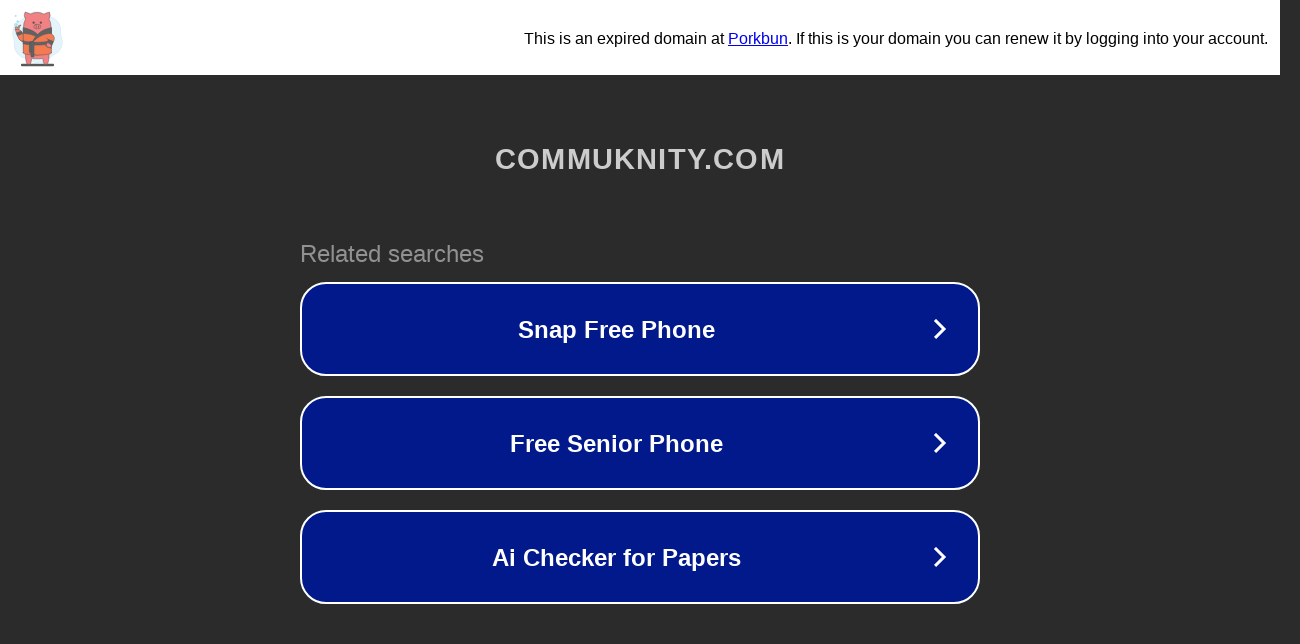

--- FILE ---
content_type: text/html; charset=utf-8
request_url: http://commuknity.com/virginqb/miles.php?w=1&bdd=455powered
body_size: 1134
content:
<!doctype html>
<html data-adblockkey="MFwwDQYJKoZIhvcNAQEBBQADSwAwSAJBANDrp2lz7AOmADaN8tA50LsWcjLFyQFcb/P2Txc58oYOeILb3vBw7J6f4pamkAQVSQuqYsKx3YzdUHCvbVZvFUsCAwEAAQ==_AkDROLKDBhph47cBc6Ok46fln8Hux9rpNlCYnEFVVGw/Vun+beT2SzM3Sq0Tej1KD+EJdnBHJKUa44Z+AzgYgQ==" lang="en" style="background: #2B2B2B;">
<head>
    <meta charset="utf-8">
    <meta name="viewport" content="width=device-width, initial-scale=1">
    <link rel="icon" href="[data-uri]">
    <link rel="preconnect" href="https://www.google.com" crossorigin>
</head>
<body>
<div id="target" style="opacity: 0"></div>
<script>window.park = "eyJ1dWlkIjoiODQyOWQzMGYtMzIwZC00MjY4LTk2NDAtZjE5OWEyMjgwNzNhIiwicGFnZV90aW1lIjoxNzY4NDIzODAzLCJwYWdlX3VybCI6Imh0dHA6Ly9jb21tdWtuaXR5LmNvbS92aXJnaW5xYi9taWxlcy5waHA/[base64]";</script>
<script src="/bfYReIsxf.js"></script>
</body>
</html>
